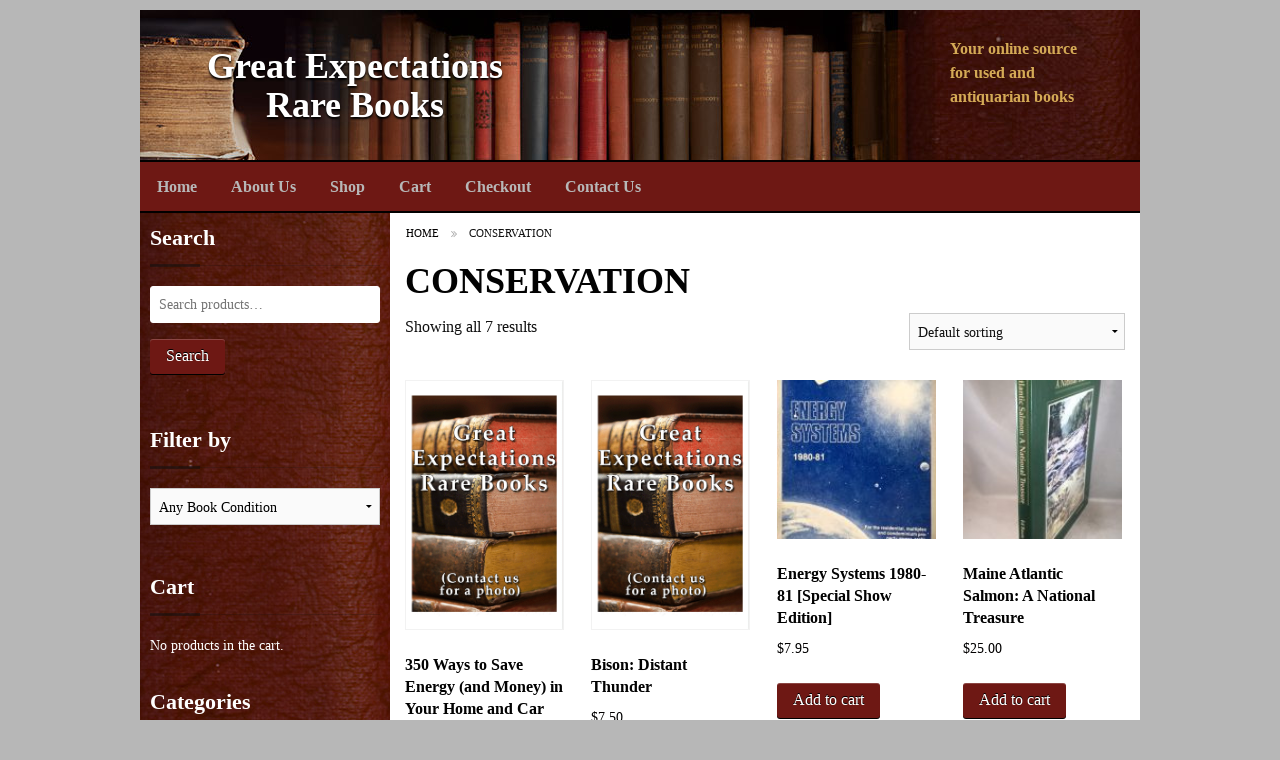

--- FILE ---
content_type: text/html; charset=UTF-8
request_url: https://gerarebooks.com/product-tag/conservation/
body_size: 15392
content:

<!doctype html>

<!--[if lt IE 7]> <html class="no-js lt-ie9 lt-ie8 lt-ie7" lang="en-US"> <![endif]-->
<!--[if IE 7]>    <html class="no-js lt-ie9 lt-ie8" lang="en-US"> <![endif]-->
<!--[if IE 8]>    <html class="no-js lt-ie9" lang="en-US"> <![endif]-->
<!--[if gt IE 8]><!--> <html lang="en-US"> <!--<![endif]-->

<head>
	
	<meta charset="utf-8">

	<title>CONSERVATION Archives - Great Expectations Rare Books</title>

	<!-- Google Chrome Frame for IE -->
	<meta http-equiv="X-UA-Compatible" content="IE=edge,chrome=1">

	<!-- mobile meta -->
	<meta name="HandheldFriendly" content="True">
	<meta name="MobileOptimized" content="320">
	<meta name="viewport" content="width=device-width, initial-scale=1.0"/>
	
		<link rel="icon" href="https://gerarebooks.com/wp-content/uploads/2015/02/gerarebooks_favicon-54ec9586v1_site_icon.png">
		<link href='https://fonts.googleapis.com/css?family=Paytone+One' rel='stylesheet' type='text/css'>
	<style>
	  html body, body .accordion dd > a, body button, body .button, body .label, body .pricing-table .title, body .pricing-table .price, body .side-nav, body .side-nav li.active > a:first-child:not(.button), body .sub-nav dt, body .sub-nav dd, body .sub-nav li, body .tabs dd > a, body .top-bar-section ul li > a, body h1, body h2, body h3, body h4, body h5, body h6, body .commentlist .comment-reply-link{font-family: 'Paytone One', sans-serif;}
	</style>
	<!--[if IE]>
		<link rel="shortcut icon" href="https://gerarebooks.com/wp-content/uploads/2015/02/gerarebooks_favicon-54ec9586v1_site_icon.png">
	<![endif]-->
	<meta name="msapplication-TileColor" content="#f01d4f">
	<meta name="msapplication-TileImage" content="https://gerarebooks.com/wp-content/themes/Video/library/images/win8-tile-icon.png">

	<link rel="pingback" href="https://gerarebooks.com/xmlrpc.php">
	<link rel="stylesheet" type="text/css" href="//netdna.bootstrapcdn.com/font-awesome/4.0.3/css/font-awesome.min.css">
	<link rel="stylesheet" type="text/css" href="https://fonts.googleapis.com/css?family=Droid+Serif:400,700">
	<meta name='robots' content='index, follow, max-image-preview:large, max-snippet:-1, max-video-preview:-1' />
<script>window._wca = window._wca || [];</script>

	<!-- This site is optimized with the Yoast SEO plugin v26.7 - https://yoast.com/wordpress/plugins/seo/ -->
	<link rel="canonical" href="https://gerarebooks.com/product-tag/conservation/" />
	<meta property="og:locale" content="en_US" />
	<meta property="og:type" content="article" />
	<meta property="og:title" content="CONSERVATION Archives - Great Expectations Rare Books" />
	<meta property="og:url" content="https://gerarebooks.com/product-tag/conservation/" />
	<meta property="og:site_name" content="Great Expectations Rare Books" />
	<script type="application/ld+json" class="yoast-schema-graph">{"@context":"https://schema.org","@graph":[{"@type":"CollectionPage","@id":"https://gerarebooks.com/product-tag/conservation/","url":"https://gerarebooks.com/product-tag/conservation/","name":"CONSERVATION Archives - Great Expectations Rare Books","isPartOf":{"@id":"https://gerarebooks.com/#website"},"breadcrumb":{"@id":"https://gerarebooks.com/product-tag/conservation/#breadcrumb"},"inLanguage":"en-US"},{"@type":"BreadcrumbList","@id":"https://gerarebooks.com/product-tag/conservation/#breadcrumb","itemListElement":[{"@type":"ListItem","position":1,"name":"Home","item":"https://gerarebooks.com/"},{"@type":"ListItem","position":2,"name":"CONSERVATION"}]},{"@type":"WebSite","@id":"https://gerarebooks.com/#website","url":"https://gerarebooks.com/","name":"Great Expectations Rare Books","description":"Your online source for used and antiquarian books","publisher":{"@id":"https://gerarebooks.com/#organization"},"potentialAction":[{"@type":"SearchAction","target":{"@type":"EntryPoint","urlTemplate":"https://gerarebooks.com/?s={search_term_string}"},"query-input":{"@type":"PropertyValueSpecification","valueRequired":true,"valueName":"search_term_string"}}],"inLanguage":"en-US"},{"@type":"Organization","@id":"https://gerarebooks.com/#organization","name":"Great Expectations Rare Books","url":"https://gerarebooks.com/","logo":{"@type":"ImageObject","inLanguage":"en-US","@id":"https://gerarebooks.com/#/schema/logo/image/","url":"https://i1.wp.com/gerarebooks.com/wp-content/uploads/2015/02/gerarebooks_favicon-54ec9586v1_site_icon.png?fit=512%2C512","contentUrl":"https://i1.wp.com/gerarebooks.com/wp-content/uploads/2015/02/gerarebooks_favicon-54ec9586v1_site_icon.png?fit=512%2C512","width":512,"height":512,"caption":"Great Expectations Rare Books"},"image":{"@id":"https://gerarebooks.com/#/schema/logo/image/"}}]}</script>
	<!-- / Yoast SEO plugin. -->


<link rel='dns-prefetch' href='//stats.wp.com' />
<link rel='dns-prefetch' href='//ajax.googleapis.com' />
<link rel="alternate" type="application/rss+xml" title="Great Expectations Rare Books &raquo; Feed" href="https://gerarebooks.com/feed/" />
<link rel="alternate" type="application/rss+xml" title="Great Expectations Rare Books &raquo; Comments Feed" href="https://gerarebooks.com/comments/feed/" />
<link rel="alternate" type="application/rss+xml" title="Great Expectations Rare Books &raquo; CONSERVATION Tag Feed" href="https://gerarebooks.com/product-tag/conservation/feed/" />
<style id='wp-img-auto-sizes-contain-inline-css' type='text/css'>
img:is([sizes=auto i],[sizes^="auto," i]){contain-intrinsic-size:3000px 1500px}
/*# sourceURL=wp-img-auto-sizes-contain-inline-css */
</style>
<style id='wp-emoji-styles-inline-css' type='text/css'>

	img.wp-smiley, img.emoji {
		display: inline !important;
		border: none !important;
		box-shadow: none !important;
		height: 1em !important;
		width: 1em !important;
		margin: 0 0.07em !important;
		vertical-align: -0.1em !important;
		background: none !important;
		padding: 0 !important;
	}
/*# sourceURL=wp-emoji-styles-inline-css */
</style>
<style id='wp-block-library-inline-css' type='text/css'>
:root{--wp-block-synced-color:#7a00df;--wp-block-synced-color--rgb:122,0,223;--wp-bound-block-color:var(--wp-block-synced-color);--wp-editor-canvas-background:#ddd;--wp-admin-theme-color:#007cba;--wp-admin-theme-color--rgb:0,124,186;--wp-admin-theme-color-darker-10:#006ba1;--wp-admin-theme-color-darker-10--rgb:0,107,160.5;--wp-admin-theme-color-darker-20:#005a87;--wp-admin-theme-color-darker-20--rgb:0,90,135;--wp-admin-border-width-focus:2px}@media (min-resolution:192dpi){:root{--wp-admin-border-width-focus:1.5px}}.wp-element-button{cursor:pointer}:root .has-very-light-gray-background-color{background-color:#eee}:root .has-very-dark-gray-background-color{background-color:#313131}:root .has-very-light-gray-color{color:#eee}:root .has-very-dark-gray-color{color:#313131}:root .has-vivid-green-cyan-to-vivid-cyan-blue-gradient-background{background:linear-gradient(135deg,#00d084,#0693e3)}:root .has-purple-crush-gradient-background{background:linear-gradient(135deg,#34e2e4,#4721fb 50%,#ab1dfe)}:root .has-hazy-dawn-gradient-background{background:linear-gradient(135deg,#faaca8,#dad0ec)}:root .has-subdued-olive-gradient-background{background:linear-gradient(135deg,#fafae1,#67a671)}:root .has-atomic-cream-gradient-background{background:linear-gradient(135deg,#fdd79a,#004a59)}:root .has-nightshade-gradient-background{background:linear-gradient(135deg,#330968,#31cdcf)}:root .has-midnight-gradient-background{background:linear-gradient(135deg,#020381,#2874fc)}:root{--wp--preset--font-size--normal:16px;--wp--preset--font-size--huge:42px}.has-regular-font-size{font-size:1em}.has-larger-font-size{font-size:2.625em}.has-normal-font-size{font-size:var(--wp--preset--font-size--normal)}.has-huge-font-size{font-size:var(--wp--preset--font-size--huge)}.has-text-align-center{text-align:center}.has-text-align-left{text-align:left}.has-text-align-right{text-align:right}.has-fit-text{white-space:nowrap!important}#end-resizable-editor-section{display:none}.aligncenter{clear:both}.items-justified-left{justify-content:flex-start}.items-justified-center{justify-content:center}.items-justified-right{justify-content:flex-end}.items-justified-space-between{justify-content:space-between}.screen-reader-text{border:0;clip-path:inset(50%);height:1px;margin:-1px;overflow:hidden;padding:0;position:absolute;width:1px;word-wrap:normal!important}.screen-reader-text:focus{background-color:#ddd;clip-path:none;color:#444;display:block;font-size:1em;height:auto;left:5px;line-height:normal;padding:15px 23px 14px;text-decoration:none;top:5px;width:auto;z-index:100000}html :where(.has-border-color){border-style:solid}html :where([style*=border-top-color]){border-top-style:solid}html :where([style*=border-right-color]){border-right-style:solid}html :where([style*=border-bottom-color]){border-bottom-style:solid}html :where([style*=border-left-color]){border-left-style:solid}html :where([style*=border-width]){border-style:solid}html :where([style*=border-top-width]){border-top-style:solid}html :where([style*=border-right-width]){border-right-style:solid}html :where([style*=border-bottom-width]){border-bottom-style:solid}html :where([style*=border-left-width]){border-left-style:solid}html :where(img[class*=wp-image-]){height:auto;max-width:100%}:where(figure){margin:0 0 1em}html :where(.is-position-sticky){--wp-admin--admin-bar--position-offset:var(--wp-admin--admin-bar--height,0px)}@media screen and (max-width:600px){html :where(.is-position-sticky){--wp-admin--admin-bar--position-offset:0px}}

/*# sourceURL=wp-block-library-inline-css */
</style><style id='global-styles-inline-css' type='text/css'>
:root{--wp--preset--aspect-ratio--square: 1;--wp--preset--aspect-ratio--4-3: 4/3;--wp--preset--aspect-ratio--3-4: 3/4;--wp--preset--aspect-ratio--3-2: 3/2;--wp--preset--aspect-ratio--2-3: 2/3;--wp--preset--aspect-ratio--16-9: 16/9;--wp--preset--aspect-ratio--9-16: 9/16;--wp--preset--color--black: #000000;--wp--preset--color--cyan-bluish-gray: #abb8c3;--wp--preset--color--white: #ffffff;--wp--preset--color--pale-pink: #f78da7;--wp--preset--color--vivid-red: #cf2e2e;--wp--preset--color--luminous-vivid-orange: #ff6900;--wp--preset--color--luminous-vivid-amber: #fcb900;--wp--preset--color--light-green-cyan: #7bdcb5;--wp--preset--color--vivid-green-cyan: #00d084;--wp--preset--color--pale-cyan-blue: #8ed1fc;--wp--preset--color--vivid-cyan-blue: #0693e3;--wp--preset--color--vivid-purple: #9b51e0;--wp--preset--gradient--vivid-cyan-blue-to-vivid-purple: linear-gradient(135deg,rgb(6,147,227) 0%,rgb(155,81,224) 100%);--wp--preset--gradient--light-green-cyan-to-vivid-green-cyan: linear-gradient(135deg,rgb(122,220,180) 0%,rgb(0,208,130) 100%);--wp--preset--gradient--luminous-vivid-amber-to-luminous-vivid-orange: linear-gradient(135deg,rgb(252,185,0) 0%,rgb(255,105,0) 100%);--wp--preset--gradient--luminous-vivid-orange-to-vivid-red: linear-gradient(135deg,rgb(255,105,0) 0%,rgb(207,46,46) 100%);--wp--preset--gradient--very-light-gray-to-cyan-bluish-gray: linear-gradient(135deg,rgb(238,238,238) 0%,rgb(169,184,195) 100%);--wp--preset--gradient--cool-to-warm-spectrum: linear-gradient(135deg,rgb(74,234,220) 0%,rgb(151,120,209) 20%,rgb(207,42,186) 40%,rgb(238,44,130) 60%,rgb(251,105,98) 80%,rgb(254,248,76) 100%);--wp--preset--gradient--blush-light-purple: linear-gradient(135deg,rgb(255,206,236) 0%,rgb(152,150,240) 100%);--wp--preset--gradient--blush-bordeaux: linear-gradient(135deg,rgb(254,205,165) 0%,rgb(254,45,45) 50%,rgb(107,0,62) 100%);--wp--preset--gradient--luminous-dusk: linear-gradient(135deg,rgb(255,203,112) 0%,rgb(199,81,192) 50%,rgb(65,88,208) 100%);--wp--preset--gradient--pale-ocean: linear-gradient(135deg,rgb(255,245,203) 0%,rgb(182,227,212) 50%,rgb(51,167,181) 100%);--wp--preset--gradient--electric-grass: linear-gradient(135deg,rgb(202,248,128) 0%,rgb(113,206,126) 100%);--wp--preset--gradient--midnight: linear-gradient(135deg,rgb(2,3,129) 0%,rgb(40,116,252) 100%);--wp--preset--font-size--small: 13px;--wp--preset--font-size--medium: 20px;--wp--preset--font-size--large: 36px;--wp--preset--font-size--x-large: 42px;--wp--preset--spacing--20: 0.44rem;--wp--preset--spacing--30: 0.67rem;--wp--preset--spacing--40: 1rem;--wp--preset--spacing--50: 1.5rem;--wp--preset--spacing--60: 2.25rem;--wp--preset--spacing--70: 3.38rem;--wp--preset--spacing--80: 5.06rem;--wp--preset--shadow--natural: 6px 6px 9px rgba(0, 0, 0, 0.2);--wp--preset--shadow--deep: 12px 12px 50px rgba(0, 0, 0, 0.4);--wp--preset--shadow--sharp: 6px 6px 0px rgba(0, 0, 0, 0.2);--wp--preset--shadow--outlined: 6px 6px 0px -3px rgb(255, 255, 255), 6px 6px rgb(0, 0, 0);--wp--preset--shadow--crisp: 6px 6px 0px rgb(0, 0, 0);}:where(.is-layout-flex){gap: 0.5em;}:where(.is-layout-grid){gap: 0.5em;}body .is-layout-flex{display: flex;}.is-layout-flex{flex-wrap: wrap;align-items: center;}.is-layout-flex > :is(*, div){margin: 0;}body .is-layout-grid{display: grid;}.is-layout-grid > :is(*, div){margin: 0;}:where(.wp-block-columns.is-layout-flex){gap: 2em;}:where(.wp-block-columns.is-layout-grid){gap: 2em;}:where(.wp-block-post-template.is-layout-flex){gap: 1.25em;}:where(.wp-block-post-template.is-layout-grid){gap: 1.25em;}.has-black-color{color: var(--wp--preset--color--black) !important;}.has-cyan-bluish-gray-color{color: var(--wp--preset--color--cyan-bluish-gray) !important;}.has-white-color{color: var(--wp--preset--color--white) !important;}.has-pale-pink-color{color: var(--wp--preset--color--pale-pink) !important;}.has-vivid-red-color{color: var(--wp--preset--color--vivid-red) !important;}.has-luminous-vivid-orange-color{color: var(--wp--preset--color--luminous-vivid-orange) !important;}.has-luminous-vivid-amber-color{color: var(--wp--preset--color--luminous-vivid-amber) !important;}.has-light-green-cyan-color{color: var(--wp--preset--color--light-green-cyan) !important;}.has-vivid-green-cyan-color{color: var(--wp--preset--color--vivid-green-cyan) !important;}.has-pale-cyan-blue-color{color: var(--wp--preset--color--pale-cyan-blue) !important;}.has-vivid-cyan-blue-color{color: var(--wp--preset--color--vivid-cyan-blue) !important;}.has-vivid-purple-color{color: var(--wp--preset--color--vivid-purple) !important;}.has-black-background-color{background-color: var(--wp--preset--color--black) !important;}.has-cyan-bluish-gray-background-color{background-color: var(--wp--preset--color--cyan-bluish-gray) !important;}.has-white-background-color{background-color: var(--wp--preset--color--white) !important;}.has-pale-pink-background-color{background-color: var(--wp--preset--color--pale-pink) !important;}.has-vivid-red-background-color{background-color: var(--wp--preset--color--vivid-red) !important;}.has-luminous-vivid-orange-background-color{background-color: var(--wp--preset--color--luminous-vivid-orange) !important;}.has-luminous-vivid-amber-background-color{background-color: var(--wp--preset--color--luminous-vivid-amber) !important;}.has-light-green-cyan-background-color{background-color: var(--wp--preset--color--light-green-cyan) !important;}.has-vivid-green-cyan-background-color{background-color: var(--wp--preset--color--vivid-green-cyan) !important;}.has-pale-cyan-blue-background-color{background-color: var(--wp--preset--color--pale-cyan-blue) !important;}.has-vivid-cyan-blue-background-color{background-color: var(--wp--preset--color--vivid-cyan-blue) !important;}.has-vivid-purple-background-color{background-color: var(--wp--preset--color--vivid-purple) !important;}.has-black-border-color{border-color: var(--wp--preset--color--black) !important;}.has-cyan-bluish-gray-border-color{border-color: var(--wp--preset--color--cyan-bluish-gray) !important;}.has-white-border-color{border-color: var(--wp--preset--color--white) !important;}.has-pale-pink-border-color{border-color: var(--wp--preset--color--pale-pink) !important;}.has-vivid-red-border-color{border-color: var(--wp--preset--color--vivid-red) !important;}.has-luminous-vivid-orange-border-color{border-color: var(--wp--preset--color--luminous-vivid-orange) !important;}.has-luminous-vivid-amber-border-color{border-color: var(--wp--preset--color--luminous-vivid-amber) !important;}.has-light-green-cyan-border-color{border-color: var(--wp--preset--color--light-green-cyan) !important;}.has-vivid-green-cyan-border-color{border-color: var(--wp--preset--color--vivid-green-cyan) !important;}.has-pale-cyan-blue-border-color{border-color: var(--wp--preset--color--pale-cyan-blue) !important;}.has-vivid-cyan-blue-border-color{border-color: var(--wp--preset--color--vivid-cyan-blue) !important;}.has-vivid-purple-border-color{border-color: var(--wp--preset--color--vivid-purple) !important;}.has-vivid-cyan-blue-to-vivid-purple-gradient-background{background: var(--wp--preset--gradient--vivid-cyan-blue-to-vivid-purple) !important;}.has-light-green-cyan-to-vivid-green-cyan-gradient-background{background: var(--wp--preset--gradient--light-green-cyan-to-vivid-green-cyan) !important;}.has-luminous-vivid-amber-to-luminous-vivid-orange-gradient-background{background: var(--wp--preset--gradient--luminous-vivid-amber-to-luminous-vivid-orange) !important;}.has-luminous-vivid-orange-to-vivid-red-gradient-background{background: var(--wp--preset--gradient--luminous-vivid-orange-to-vivid-red) !important;}.has-very-light-gray-to-cyan-bluish-gray-gradient-background{background: var(--wp--preset--gradient--very-light-gray-to-cyan-bluish-gray) !important;}.has-cool-to-warm-spectrum-gradient-background{background: var(--wp--preset--gradient--cool-to-warm-spectrum) !important;}.has-blush-light-purple-gradient-background{background: var(--wp--preset--gradient--blush-light-purple) !important;}.has-blush-bordeaux-gradient-background{background: var(--wp--preset--gradient--blush-bordeaux) !important;}.has-luminous-dusk-gradient-background{background: var(--wp--preset--gradient--luminous-dusk) !important;}.has-pale-ocean-gradient-background{background: var(--wp--preset--gradient--pale-ocean) !important;}.has-electric-grass-gradient-background{background: var(--wp--preset--gradient--electric-grass) !important;}.has-midnight-gradient-background{background: var(--wp--preset--gradient--midnight) !important;}.has-small-font-size{font-size: var(--wp--preset--font-size--small) !important;}.has-medium-font-size{font-size: var(--wp--preset--font-size--medium) !important;}.has-large-font-size{font-size: var(--wp--preset--font-size--large) !important;}.has-x-large-font-size{font-size: var(--wp--preset--font-size--x-large) !important;}
/*# sourceURL=global-styles-inline-css */
</style>

<style id='classic-theme-styles-inline-css' type='text/css'>
/*! This file is auto-generated */
.wp-block-button__link{color:#fff;background-color:#32373c;border-radius:9999px;box-shadow:none;text-decoration:none;padding:calc(.667em + 2px) calc(1.333em + 2px);font-size:1.125em}.wp-block-file__button{background:#32373c;color:#fff;text-decoration:none}
/*# sourceURL=/wp-includes/css/classic-themes.min.css */
</style>
<link rel='stylesheet' id='woocommerce-layout-css' href='https://gerarebooks.com/wp-content/plugins/woocommerce/assets/css/woocommerce-layout.css' type='text/css' media='all' />
<style id='woocommerce-layout-inline-css' type='text/css'>

	.infinite-scroll .woocommerce-pagination {
		display: none;
	}
/*# sourceURL=woocommerce-layout-inline-css */
</style>
<link rel='stylesheet' id='woocommerce-smallscreen-css' href='https://gerarebooks.com/wp-content/plugins/woocommerce/assets/css/woocommerce-smallscreen.css' type='text/css' media='only screen and (max-width: 768px)' />
<link rel='stylesheet' id='woocommerce-general-css' href='https://gerarebooks.com/wp-content/plugins/woocommerce/assets/css/woocommerce.css' type='text/css' media='all' />
<style id='woocommerce-inline-inline-css' type='text/css'>
.woocommerce form .form-row .required { visibility: visible; }
/*# sourceURL=woocommerce-inline-inline-css */
</style>
<link rel='stylesheet' id='tmpl-stylesheet-css' href='https://gerarebooks.com/wp-content/themes/Video/library/css/style.css' type='text/css' media='all' />
<link rel='stylesheet' id='tmpl-admin-style-css' href='https://gerarebooks.com/wp-content/themes/Video/functions/theme_options.css' type='text/css' media='all' />
<script type="text/javascript" src="https://ajax.googleapis.com/ajax/libs/jquery/2.0.3/jquery.min.js" id="jquery-js"></script>
<script type="text/javascript" src="https://gerarebooks.com/wp-content/plugins/woocommerce/assets/js/jquery-blockui/jquery.blockUI.min.js" id="wc-jquery-blockui-js" defer="defer" data-wp-strategy="defer"></script>
<script type="text/javascript" id="wc-add-to-cart-js-extra">
/* <![CDATA[ */
var wc_add_to_cart_params = {"ajax_url":"/wp-admin/admin-ajax.php","wc_ajax_url":"/?wc-ajax=%%endpoint%%","i18n_view_cart":"View cart","cart_url":"https://gerarebooks.com/cart/","is_cart":"","cart_redirect_after_add":"no"};
//# sourceURL=wc-add-to-cart-js-extra
/* ]]> */
</script>
<script type="text/javascript" src="https://gerarebooks.com/wp-content/plugins/woocommerce/assets/js/frontend/add-to-cart.min.js" id="wc-add-to-cart-js" defer="defer" data-wp-strategy="defer"></script>
<script type="text/javascript" src="https://gerarebooks.com/wp-content/plugins/woocommerce/assets/js/js-cookie/js.cookie.min.js" id="wc-js-cookie-js" defer="defer" data-wp-strategy="defer"></script>
<script type="text/javascript" id="woocommerce-js-extra">
/* <![CDATA[ */
var woocommerce_params = {"ajax_url":"/wp-admin/admin-ajax.php","wc_ajax_url":"/?wc-ajax=%%endpoint%%","i18n_password_show":"Show password","i18n_password_hide":"Hide password"};
//# sourceURL=woocommerce-js-extra
/* ]]> */
</script>
<script type="text/javascript" src="https://gerarebooks.com/wp-content/plugins/woocommerce/assets/js/frontend/woocommerce.min.js" id="woocommerce-js" defer="defer" data-wp-strategy="defer"></script>
<script type="text/javascript" src="https://stats.wp.com/s-202604.js" id="woocommerce-analytics-js" defer="defer" data-wp-strategy="defer"></script>
<link rel="https://api.w.org/" href="https://gerarebooks.com/wp-json/" /><link rel="alternate" title="JSON" type="application/json" href="https://gerarebooks.com/wp-json/wp/v2/product_tag/21979" />	<style>img#wpstats{display:none}</style>
		<!-- Google site verification - Google for WooCommerce -->
<meta name="google-site-verification" content="sVcHiN0jte2XGoDM38MS9MQP2cFbwUaSXXm_nlAF6Vk" />

<script type="text/javascript">

var theme_url='https://gerarebooks.com/wp-content/themes/Video';

var page='20';

var First="First";

var Last="Last";

</script>

	<noscript><style>.woocommerce-product-gallery{ opacity: 1 !important; }</style></noscript>
	<link rel="icon" href="https://gerarebooks.com/wp-content/uploads/2015/02/gerarebooks_favicon-54ec9586v1_site_icon-90x90.png" sizes="32x32" />
<link rel="icon" href="https://gerarebooks.com/wp-content/uploads/2015/02/gerarebooks_favicon-54ec9586v1_site_icon-300x300.png" sizes="192x192" />
<link rel="apple-touch-icon" href="https://gerarebooks.com/wp-content/uploads/2015/02/gerarebooks_favicon-54ec9586v1_site_icon-300x300.png" />
<meta name="msapplication-TileImage" content="https://gerarebooks.com/wp-content/uploads/2015/02/gerarebooks_favicon-54ec9586v1_site_icon-300x300.png" />
	<link href="/wp-content/themes/Video/custom-style.css" rel="stylesheet" type="text/css" />
	<link href="/wp-content/themes/Video/custom-style-wide.css" media="screen and (min-width: 800px)" rel="stylesheet" type="text/css" />
	<script src="/wp-content/themes/Video/library/js/modernizr.js" type="text/javascript"></script>
	<script src="/wp-content/themes/Video/library/js/foundation.min.js" type="text/javascript"></script>
	<script src="/wp-content/themes/Video/library/js/foundation.orbit.js" type="text/javascript"></script>
	<script src="/wp-content/themes/Video/library/js/foundation.interchange.js" type="text/javascript"></script>
	<script src="/wp-content/themes/Video/library/js/fastclick.js" type="text/javascript"></script>
	<script src="/wp-content/themes/Video/library/js/scripts.js" type="text/javascript"></script>
	<!-- Drop Google Analytics here -->
	<!-- end analytics -->
<link rel='stylesheet' id='wc-blocks-style-css' href='https://gerarebooks.com/wp-content/plugins/woocommerce/assets/client/blocks/wc-blocks.css' type='text/css' media='all' />
<link rel='stylesheet' id='select2-css' href='https://gerarebooks.com/wp-content/plugins/woocommerce/assets/css/select2.css' type='text/css' media='all' />
</head>

<body data-rsssl=1 class="archive tax-product_tag term-conservation term-21979 wp-theme-Video theme-Video woocommerce woocommerce-page woocommerce-no-js"  >

<!-- #start off-canvas-wrap - Mobile menu navigation-->
<div class="off-canvas-wrap">
	<!-- #start inner-wrap container wrapper  -->
	<div class="inner-wrap">
		<div id="container">
		 
		<header class="header" role="banner">

							<div id="inner-header" class="row" >
				<div class="large-12 columns show-for-large-up hide-for-xsmall-only">
					<div class="row">
						<div class="large-6 medium-6 columns">
							<h1>
																<a href="https://gerarebooks.com" rel="nofollow">
									Great Expectations Rare Books								</a>
																	<small>
										Your online source for used and antiquarian books									</small>
															</h1>
						</div>
					</div>
				</div>
				<!-- Navigation - Desktop Devices -->
<div class="large-12 columns show-for-large-up hide-for-xsmall-only">
	<div>
	
		<!-- If you want to use the more traditional "fixed" navigation.
		 simply replace "sticky" with "fixed" -->
	
		<nav class="top-bar" data-topbar>
			<ul class="title-area">
				<!-- Title Area -->
				<li class="toggle-topbar menu-icon">
					<a href="#"><span>Menu</span></a>
				</li>
			</ul>	
			

			<section class="top-bar-section">
				<ul id="menu-primary" class=""><li id="menu-item-12" class="menu-item menu-item-type-custom menu-item-object-custom menu-item-home menu-item-12"><a href="https://gerarebooks.com/">Home</a></li>
<li id="menu-item-15" class="menu-item menu-item-type-post_type menu-item-object-page menu-item-15"><a href="https://gerarebooks.com/about-us/">About Us</a></li>
<li id="menu-item-16" class="menu-item menu-item-type-post_type menu-item-object-page menu-item-16"><a href="https://gerarebooks.com/shop/">Shop</a></li>
<li id="menu-item-13" class="menu-item menu-item-type-post_type menu-item-object-page menu-item-13"><a href="https://gerarebooks.com/cart/">Cart</a></li>
<li id="menu-item-14" class="menu-item menu-item-type-post_type menu-item-object-page menu-item-14"><a href="https://gerarebooks.com/checkout/">Checkout</a></li>
<li id="menu-item-75217" class="menu-item menu-item-type-post_type menu-item-object-page menu-item-75217"><a href="https://gerarebooks.com/contact-us/">Contact Us</a></li>
</ul>			</section>
			
		</nav>
	</div>
</div>
<!-- #End Desktop Devices -->

<!-- Small devices - show site title e.g width <= 480px -->
<div class="large-12 columns hide-for-large-up lpn rpn">
	<div class="contain-to-grid">
		<nav class="tab-bar">
			<section class="middle tab-bar-section">
				<h1 class="title"><a href="https://gerarebooks.com" rel="nofollow">Great Expectations Rare Books</a></h1>
			</section>
			<section class="left-small">
				<a class="left-off-canvas-toggle menu-icon" ><span></span></a>
			</section>
		</nav>
	</div>
</div>
<!-- Small devices Navigation  e.g width <= 480px -->						
<aside class="left-off-canvas-menu hide-for-large-up">
		<ul class="off-canvas-list">
		<li><label>Navigation</label></li>
			<ul id="menu-primary-1" class=""><li class="menu-item menu-item-type-custom menu-item-object-custom menu-item-home menu-item-12"><a href="https://gerarebooks.com/">Home</a></li>
<li class="menu-item menu-item-type-post_type menu-item-object-page menu-item-15"><a href="https://gerarebooks.com/about-us/">About Us</a></li>
<li class="menu-item menu-item-type-post_type menu-item-object-page menu-item-16"><a href="https://gerarebooks.com/shop/">Shop</a></li>
<li class="menu-item menu-item-type-post_type menu-item-object-page menu-item-13"><a href="https://gerarebooks.com/cart/">Cart</a></li>
<li class="menu-item menu-item-type-post_type menu-item-object-page menu-item-14"><a href="https://gerarebooks.com/checkout/">Checkout</a></li>
<li class="menu-item menu-item-type-post_type menu-item-object-page menu-item-75217"><a href="https://gerarebooks.com/contact-us/">Contact Us</a></li>
</ul>    
	</ul>
		<ul class="nav-search lmn">
      <!-- Search | has-form wrapper -->
      <li class="has-form">
              </li>
    </ul>
</aside>
<a class="exit-off-canvas"></a>
			</div> <!-- end #inner-header -->

		</header> <!-- end header -->
				

<div id="content">

	<div id="inner-content" class="row clearfix">

		<div id="main" class="large-9 medium-12 columns" role="main">
		<ul class="breadcrumbs hide-for-xsmall-only show-for-medium-up"><span class="trail-begin"><li><a href="https://gerarebooks.com" title="Great Expectations Rare Books" rel="home" class="trail-begin">Home</a></li></span>  <span class="trail-end">CONSERVATION</span></ul>			
			
				<h1 class="page-title">CONSERVATION</h1>

			
			
			
				<div class="woocommerce-notices-wrapper"></div><p class="woocommerce-result-count" role="alert" aria-relevant="all" >
	Showing all 7 results</p>
<form class="woocommerce-ordering" method="get">
		<select
		name="orderby"
		class="orderby"
					aria-label="Shop order"
			>
					<option value="menu_order"  selected='selected'>Default sorting</option>
					<option value="popularity" >Sort by popularity</option>
					<option value="date" >Sort by latest</option>
					<option value="price" >Sort by price: low to high</option>
					<option value="price-desc" >Sort by price: high to low</option>
					<option value="alphabetical" >Sort by name: A to Z</option>
					<option value="on_sale_first" >Show sale items first</option>
					<option value="title-asc" >Sort by title: A to Z</option>
					<option value="title-desc" >Sort by title: Z to A</option>
					<option value="sku-asc" >Sort by SKU: low to high</option>
					<option value="sku-desc" >Sort by SKU: high to low</option>
					<option value="stock_quantity-asc" >Sort by stock quantity: low to high</option>
					<option value="stock_quantity-desc" >Sort by stock quantity: high to low</option>
			</select>
	<input type="hidden" name="paged" value="1" />
	</form>

				<ul class="products columns-4">

																					<li class="product type-product post-70458 status-publish first instock product_cat-reference product_tag-conservation purchasable product-type-simple">
	<a href="https://gerarebooks.com/shop/350-ways-to-save-energy-and-money-in-your-home-and-car/" class="woocommerce-LoopProduct-link woocommerce-loop-product__link"><img src="/wp-content/uploads/2020/11/placeholder.png" width="150" height="150" class="woocommerce-placeholder wp-post-image" alt="Placeholder"/><h2 class="woocommerce-loop-product__title">350 Ways to Save Energy (and Money) in Your Home and Car</h2>
	<span class="price"><span class="woocommerce-Price-amount amount"><bdi><span class="woocommerce-Price-currencySymbol">&#36;</span>5.95</bdi></span></span>
</a><a href="/product-tag/conservation/?add-to-cart=70458" aria-describedby="woocommerce_loop_add_to_cart_link_describedby_70458" data-quantity="1" class="button product_type_simple add_to_cart_button ajax_add_to_cart" data-product_id="70458" data-product_sku="007228" aria-label="Add to cart: &ldquo;350 Ways to Save Energy (and Money) in Your Home and Car&rdquo;" rel="nofollow" data-success_message="&ldquo;350 Ways to Save Energy (and Money) in Your Home and Car&rdquo; has been added to your cart" role="button">Add to cart</a>	<span id="woocommerce_loop_add_to_cart_link_describedby_70458" class="screen-reader-text">
			</span>
</li>
																	<li class="product type-product post-70273 status-publish instock product_cat-photography product_tag-american-bison product_tag-conservation product_tag-photography purchasable product-type-simple">
	<a href="https://gerarebooks.com/shop/bison-distant-thunder/" class="woocommerce-LoopProduct-link woocommerce-loop-product__link"><img src="/wp-content/uploads/2020/11/placeholder.png" width="150" height="150" class="woocommerce-placeholder wp-post-image" alt="Placeholder"/><h2 class="woocommerce-loop-product__title">Bison: Distant Thunder</h2>
	<span class="price"><span class="woocommerce-Price-amount amount"><bdi><span class="woocommerce-Price-currencySymbol">&#36;</span>7.50</bdi></span></span>
</a><a href="/product-tag/conservation/?add-to-cart=70273" aria-describedby="woocommerce_loop_add_to_cart_link_describedby_70273" data-quantity="1" class="button product_type_simple add_to_cart_button ajax_add_to_cart" data-product_id="70273" data-product_sku="007042" aria-label="Add to cart: &ldquo;Bison: Distant Thunder&rdquo;" rel="nofollow" data-success_message="&ldquo;Bison: Distant Thunder&rdquo; has been added to your cart" role="button">Add to cart</a>	<span id="woocommerce_loop_add_to_cart_link_describedby_70273" class="screen-reader-text">
			</span>
</li>
																	<li class="product type-product post-105870 status-publish instock product_cat-science-and-technology product_tag-conservation product_tag-home-and-commercial-energy-systems product_tag-renewable-energy has-post-thumbnail purchasable product-type-simple">
	<a href="https://gerarebooks.com/shop/energy-systems-1980-81-special-show-edition/" class="woocommerce-LoopProduct-link woocommerce-loop-product__link"><img width="150" height="150" src="https://gerarebooks.com/wp-content/uploads/2021/01/018269-150x150.jpg" class="attachment-woocommerce_thumbnail size-woocommerce_thumbnail" alt="Energy Systems 1980-81 [Special Show Edition]" decoding="async" /><h2 class="woocommerce-loop-product__title">Energy Systems 1980-81 [Special Show Edition]</h2>
	<span class="price"><span class="woocommerce-Price-amount amount"><bdi><span class="woocommerce-Price-currencySymbol">&#36;</span>7.95</bdi></span></span>
</a><a href="/product-tag/conservation/?add-to-cart=105870" aria-describedby="woocommerce_loop_add_to_cart_link_describedby_105870" data-quantity="1" class="button product_type_simple add_to_cart_button ajax_add_to_cart" data-product_id="105870" data-product_sku="018269" aria-label="Add to cart: &ldquo;Energy Systems 1980-81 [Special Show Edition]&rdquo;" rel="nofollow" data-success_message="&ldquo;Energy Systems 1980-81 [Special Show Edition]&rdquo; has been added to your cart" role="button">Add to cart</a>	<span id="woocommerce_loop_add_to_cart_link_describedby_105870" class="screen-reader-text">
			</span>
</li>
																	<li class="product type-product post-112564 status-publish last instock product_cat-science-and-technology product_tag-atlantic-salmon product_tag-conservation product_tag-ichthyology has-post-thumbnail purchasable product-type-simple">
	<a href="https://gerarebooks.com/shop/maine-atlantic-salmon-a-national-treasure/" class="woocommerce-LoopProduct-link woocommerce-loop-product__link"><img width="150" height="150" src="https://gerarebooks.com/wp-content/uploads/2021/07/018816-150x150.jpg" class="attachment-woocommerce_thumbnail size-woocommerce_thumbnail" alt="Maine Atlantic Salmon: A National Treasure" decoding="async" srcset="https://gerarebooks.com/wp-content/uploads/2021/07/018816-150x150.jpg 150w, https://gerarebooks.com/wp-content/uploads/2021/07/018816-125x125.jpg 125w, https://gerarebooks.com/wp-content/uploads/2021/07/018816-100x100.jpg 100w" sizes="(max-width: 150px) 100vw, 150px" /><h2 class="woocommerce-loop-product__title">Maine Atlantic Salmon: A National Treasure</h2>
	<span class="price"><span class="woocommerce-Price-amount amount"><bdi><span class="woocommerce-Price-currencySymbol">&#36;</span>25.00</bdi></span></span>
</a><a href="/product-tag/conservation/?add-to-cart=112564" aria-describedby="woocommerce_loop_add_to_cart_link_describedby_112564" data-quantity="1" class="button product_type_simple add_to_cart_button ajax_add_to_cart" data-product_id="112564" data-product_sku="018816" aria-label="Add to cart: &ldquo;Maine Atlantic Salmon: A National Treasure&rdquo;" rel="nofollow" data-success_message="&ldquo;Maine Atlantic Salmon: A National Treasure&rdquo; has been added to your cart" role="button">Add to cart</a>	<span id="woocommerce_loop_add_to_cart_link_describedby_112564" class="screen-reader-text">
			</span>
</li>
																	<li class="product type-product post-99988 status-publish first instock product_cat-modern-fiction product_tag-conservation product_tag-fiction has-post-thumbnail purchasable product-type-simple">
	<a href="https://gerarebooks.com/shop/the-rules-of-the-game/" class="woocommerce-LoopProduct-link woocommerce-loop-product__link"><img width="150" height="150" src="https://gerarebooks.com/wp-content/uploads/2020/05/017494-150x150.jpg" class="attachment-woocommerce_thumbnail size-woocommerce_thumbnail" alt="The Rules Of The Game" decoding="async" srcset="https://gerarebooks.com/wp-content/uploads/2020/05/017494-150x150.jpg 150w, https://gerarebooks.com/wp-content/uploads/2020/05/017494-125x125.jpg 125w, https://gerarebooks.com/wp-content/uploads/2020/05/017494-100x100.jpg 100w" sizes="(max-width: 150px) 100vw, 150px" /><h2 class="woocommerce-loop-product__title">The Rules Of The Game</h2>
	<span class="price"><span class="woocommerce-Price-amount amount"><bdi><span class="woocommerce-Price-currencySymbol">&#36;</span>15.00</bdi></span></span>
</a><a href="/product-tag/conservation/?add-to-cart=99988" aria-describedby="woocommerce_loop_add_to_cart_link_describedby_99988" data-quantity="1" class="button product_type_simple add_to_cart_button ajax_add_to_cart" data-product_id="99988" data-product_sku="017494" aria-label="Add to cart: &ldquo;The Rules Of The Game&rdquo;" rel="nofollow" data-success_message="&ldquo;The Rules Of The Game&rdquo; has been added to your cart" role="button">Add to cart</a>	<span id="woocommerce_loop_add_to_cart_link_describedby_99988" class="screen-reader-text">
			</span>
</li>
																	<li class="product type-product post-65171 status-publish instock product_cat-wildlife product_tag-and-other product_tag-birds product_tag-conservation product_tag-fish product_tag-wildlife-management-nature-animals purchasable product-type-simple">
	<a href="https://gerarebooks.com/shop/wildlife-conservation/" class="woocommerce-LoopProduct-link woocommerce-loop-product__link"><img src="/wp-content/uploads/2020/11/placeholder.png" width="150" height="150" class="woocommerce-placeholder wp-post-image" alt="Placeholder"/><h2 class="woocommerce-loop-product__title">Wildlife Conservation</h2>
	<span class="price"><span class="woocommerce-Price-amount amount"><bdi><span class="woocommerce-Price-currencySymbol">&#36;</span>8.00</bdi></span></span>
</a><a href="/product-tag/conservation/?add-to-cart=65171" aria-describedby="woocommerce_loop_add_to_cart_link_describedby_65171" data-quantity="1" class="button product_type_simple add_to_cart_button ajax_add_to_cart" data-product_id="65171" data-product_sku="001873" aria-label="Add to cart: &ldquo;Wildlife Conservation&rdquo;" rel="nofollow" data-success_message="&ldquo;Wildlife Conservation&rdquo; has been added to your cart" role="button">Add to cart</a>	<span id="woocommerce_loop_add_to_cart_link_describedby_65171" class="screen-reader-text">
			</span>
</li>
																	<li class="product type-product post-93034 status-publish instock product_cat-uncategorized product_tag-conservation product_tag-insulation has-post-thumbnail purchasable product-type-simple">
	<a href="https://gerarebooks.com/shop/window-heat-loss-how-to-stop-it-cold/" class="woocommerce-LoopProduct-link woocommerce-loop-product__link"><img width="150" height="150" src="https://gerarebooks.com/wp-content/uploads/2019/06/016287-150x150.jpg" class="attachment-woocommerce_thumbnail size-woocommerce_thumbnail" alt="Window Heat Loss: How to Stop It Cold" decoding="async" loading="lazy" srcset="https://gerarebooks.com/wp-content/uploads/2019/06/016287-150x150.jpg 150w, https://gerarebooks.com/wp-content/uploads/2019/06/016287-90x90.jpg 90w, https://gerarebooks.com/wp-content/uploads/2019/06/016287-125x125.jpg 125w" sizes="auto, (max-width: 150px) 100vw, 150px" /><h2 class="woocommerce-loop-product__title">Window Heat Loss: How to Stop It Cold</h2>
	<span class="price"><span class="woocommerce-Price-amount amount"><bdi><span class="woocommerce-Price-currencySymbol">&#36;</span>3.95</bdi></span></span>
</a><a href="/product-tag/conservation/?add-to-cart=93034" aria-describedby="woocommerce_loop_add_to_cart_link_describedby_93034" data-quantity="1" class="button product_type_simple add_to_cart_button ajax_add_to_cart" data-product_id="93034" data-product_sku="016287" aria-label="Add to cart: &ldquo;Window Heat Loss: How to Stop It Cold&rdquo;" rel="nofollow" data-success_message="&ldquo;Window Heat Loss: How to Stop It Cold&rdquo; has been added to your cart" role="button">Add to cart</a>	<span id="woocommerce_loop_add_to_cart_link_describedby_93034" class="screen-reader-text">
			</span>
</li>
									
				</ul>

				
				 

		</div> <!-- end #main -->

		<!-- Primary Sidebar widget -->
<div id="sidebar1" class="sidebar large-3 medium-12 columns" role="complementary">

			<div id="woocommerce_product_search-2" class="widget woocommerce widget_product_search"><div class="widget-wrap widget-inside"><h3 class="widget-title h2">Search</h3><form role="search" method="get" class="woocommerce-product-search" action="https://gerarebooks.com/">
	<label class="screen-reader-text" for="woocommerce-product-search-field-0">Search for:</label>
	<input type="search" id="woocommerce-product-search-field-0" class="search-field" placeholder="Search products&hellip;" value="" name="s" />
	<button type="submit" value="Search" class="">Search</button>
	<input type="hidden" name="post_type" value="product" />
</form>
</div></div><div id="woocommerce_layered_nav-3" class="widget woocommerce widget_layered_nav woocommerce-widget-layered-nav"><div class="widget-wrap widget-inside"><h3 class="widget-title h2">Filter by</h3><form method="get" action="https://gerarebooks.com/product-tag/conservation/" class="woocommerce-widget-layered-nav-dropdown"><select class="woocommerce-widget-layered-nav-dropdown dropdown_layered_nav_book-condition"><option value="">Any Book Condition</option><option value="fine" >Fine</option><option value="near-very-good" >Near Very Good</option><option value="very-fine" >Very Fine</option><option value="very-good" >Very Good</option></select><input type="hidden" name="filter_book-condition" value="" /></form></div></div><div id="woocommerce_widget_cart-2" class="widget woocommerce widget_shopping_cart"><div class="widget-wrap widget-inside"><h3 class="widget-title h2">Cart</h3><div class="widget_shopping_cart_content"></div></div></div><div id="woocommerce_product_categories-2" class="widget woocommerce widget_product_categories"><div class="widget-wrap widget-inside"><h3 class="widget-title h2">Categories</h3><ul class="product-categories"><li class="cat-item cat-item-31550"><a href="https://gerarebooks.com/product-category/foreign-language-greek/">"Foreign Language: Greek</a> <span class="count">(20)</span></li>
<li class="cat-item cat-item-21411"><a href="https://gerarebooks.com/product-category/16th-century-literature/">16th Century Literature</a> <span class="count">(2)</span></li>
<li class="cat-item cat-item-20405"><a href="https://gerarebooks.com/product-category/18th-century-english-literature/">18th Century English Literature</a> <span class="count">(8)</span></li>
<li class="cat-item cat-item-20733"><a href="https://gerarebooks.com/product-category/19th-century-american-literature/">19th Century American Literature</a> <span class="count">(36)</span></li>
<li class="cat-item cat-item-20443"><a href="https://gerarebooks.com/product-category/19th-century-english-literature/">19th Century English Literature</a> <span class="count">(36)</span></li>
<li class="cat-item cat-item-22537"><a href="https://gerarebooks.com/product-category/africa/">Africa</a> <span class="count">(18)</span></li>
<li class="cat-item cat-item-22047"><a href="https://gerarebooks.com/product-category/agriculture/">Agriculture</a> <span class="count">(8)</span></li>
<li class="cat-item cat-item-23386"><a href="https://gerarebooks.com/product-category/american-history-19th-century/">American History 19th Century</a> <span class="count">(18)</span></li>
<li class="cat-item cat-item-21391"><a href="https://gerarebooks.com/product-category/american-literature/">American Literature</a> <span class="count">(0)</span></li>
<li class="cat-item cat-item-20243"><a href="https://gerarebooks.com/product-category/americana/">Americana</a> <span class="count">(112)</span></li>
<li class="cat-item cat-item-20409"><a href="https://gerarebooks.com/product-category/ancient-history/">Ancient History</a> <span class="count">(47)</span></li>
<li class="cat-item cat-item-23793"><a href="https://gerarebooks.com/product-category/anthropology/">Anthropology</a> <span class="count">(15)</span></li>
<li class="cat-item cat-item-30965"><a href="https://gerarebooks.com/product-category/anthropology-archaeology/">Anthropology / Archaeology</a> <span class="count">(7)</span></li>
<li class="cat-item cat-item-31135"><a href="https://gerarebooks.com/product-category/antiques/">Antiques</a> <span class="count">(1)</span></li>
<li class="cat-item cat-item-20663"><a href="https://gerarebooks.com/product-category/antiques-and-collectables/">Antiques and Collectables</a> <span class="count">(19)</span></li>
<li class="cat-item cat-item-31552"><a href="https://gerarebooks.com/product-category/arabic/">Arabic</a> <span class="count">(20)</span></li>
<li class="cat-item cat-item-20344"><a href="https://gerarebooks.com/product-category/architecture/">Architecture</a> <span class="count">(76)</span></li>
<li class="cat-item cat-item-22515"><a href="https://gerarebooks.com/product-category/arcticantarctic/">Arctic/Antarctic</a> <span class="count">(7)</span></li>
<li class="cat-item cat-item-20721"><a href="https://gerarebooks.com/product-category/art/">Art</a> <span class="count">(394)</span></li>
<li class="cat-item cat-item-20667"><a href="https://gerarebooks.com/product-category/arts-and-crafts/">Arts and Crafts</a> <span class="count">(74)</span></li>
<li class="cat-item cat-item-20232"><a href="https://gerarebooks.com/product-category/autobiography-and-biography/">Autobiography and Biography</a> <span class="count">(498)</span></li>
<li class="cat-item cat-item-33014"><a href="https://gerarebooks.com/product-category/aviation-and-airplanes/">Aviation and Airplanes</a> <span class="count">(177)</span></li>
<li class="cat-item cat-item-20649"><a href="https://gerarebooks.com/product-category/books-about-books/">Books About Books</a> <span class="count">(48)</span></li>
<li class="cat-item cat-item-20495"><a href="https://gerarebooks.com/product-category/booth-tarkington/">Booth Tarkington</a> <span class="count">(3)</span></li>
<li class="cat-item cat-item-20986"><a href="https://gerarebooks.com/product-category/britain/">Britain</a> <span class="count">(79)</span></li>
<li class="cat-item cat-item-23204"><a href="https://gerarebooks.com/product-category/business/">Business</a> <span class="count">(23)</span></li>
<li class="cat-item cat-item-22214"><a href="https://gerarebooks.com/product-category/canada/">Canada</a> <span class="count">(11)</span></li>
<li class="cat-item cat-item-20881"><a href="https://gerarebooks.com/product-category/cats-and-dogs/">Cats and Dogs</a> <span class="count">(11)</span></li>
<li class="cat-item cat-item-22094"><a href="https://gerarebooks.com/product-category/central-and-south-america/">Central and South America</a> <span class="count">(2)</span></li>
<li class="cat-item cat-item-20632"><a href="https://gerarebooks.com/product-category/childrens-books/">Childrens Books</a> <span class="count">(150)</span></li>
<li class="cat-item cat-item-20235"><a href="https://gerarebooks.com/product-category/civil-war/">Civil War</a> <span class="count">(135)</span></li>
<li class="cat-item cat-item-23652"><a href="https://gerarebooks.com/product-category/classics/">Classics</a> <span class="count">(8)</span></li>
<li class="cat-item cat-item-20708"><a href="https://gerarebooks.com/product-category/cookbooks/">Cookbooks</a> <span class="count">(64)</span></li>
<li class="cat-item cat-item-28812"><a href="https://gerarebooks.com/product-category/dante/">Dante</a> <span class="count">(1)</span></li>
<li class="cat-item cat-item-20284"><a href="https://gerarebooks.com/product-category/decorative-publishers-cloth-bindings/">Decorative Publishers Cloth Bindings</a> <span class="count">(7)</span></li>
<li class="cat-item cat-item-31000"><a href="https://gerarebooks.com/product-category/design/">Design</a> <span class="count">(6)</span></li>
<li class="cat-item cat-item-20055"><a href="https://gerarebooks.com/product-category/dickens/">Dickens</a> <span class="count">(36)</span></li>
<li class="cat-item cat-item-20374"><a href="https://gerarebooks.com/product-category/dickens-first-editions/">Dickens First Editions</a> <span class="count">(22)</span></li>
<li class="cat-item cat-item-20044"><a href="https://gerarebooks.com/product-category/dickensiana/">Dickensiana</a> <span class="count">(132)</span></li>
<li class="cat-item cat-item-21943"><a href="https://gerarebooks.com/product-category/dogs/">Dogs</a> <span class="count">(5)</span></li>
<li class="cat-item cat-item-30794"><a href="https://gerarebooks.com/product-category/edward-gorey/">Edward Gorey</a> <span class="count">(14)</span></li>
<li class="cat-item cat-item-23343"><a href="https://gerarebooks.com/product-category/egypt-and-egyptology-books/">Egypt and Egyptology Books</a> <span class="count">(24)</span></li>
<li class="cat-item cat-item-22721"><a href="https://gerarebooks.com/product-category/erotica/">Erotica</a> <span class="count">(74)</span></li>
<li class="cat-item cat-item-28700"><a href="https://gerarebooks.com/product-category/etc/">etc.</a> <span class="count">(67)</span></li>
<li class="cat-item cat-item-25032"><a href="https://gerarebooks.com/product-category/everymans-library-and-modern-library/">Everyman's Library and Modern Library</a> <span class="count">(18)</span></li>
<li class="cat-item cat-item-21778"><a href="https://gerarebooks.com/product-category/exploration/">Exploration</a> <span class="count">(18)</span></li>
<li class="cat-item cat-item-30999"><a href="https://gerarebooks.com/product-category/fashion/">Fashion</a> <span class="count">(6)</span></li>
<li class="cat-item cat-item-23865"><a href="https://gerarebooks.com/product-category/filmsmovies/">Films/Movies</a> <span class="count">(20)</span></li>
<li class="cat-item cat-item-20425"><a href="https://gerarebooks.com/product-category/fine-binding/">Fine Binding</a> <span class="count">(230)</span></li>
<li class="cat-item cat-item-28012"><a href="https://gerarebooks.com/product-category/folio-society/">Folio Society</a> <span class="count">(9)</span></li>
<li class="cat-item cat-item-20797"><a href="https://gerarebooks.com/product-category/food-and-drink/">Food and Drink</a> <span class="count">(6)</span></li>
<li class="cat-item cat-item-28556"><a href="https://gerarebooks.com/product-category/furniture/">Furniture</a> <span class="count">(53)</span></li>
<li class="cat-item cat-item-20870"><a href="https://gerarebooks.com/product-category/gardening/">Gardening</a> <span class="count">(32)</span></li>
<li class="cat-item cat-item-20480"><a href="https://gerarebooks.com/product-category/george-cruikshank/">George Cruikshank</a> <span class="count">(0)</span></li>
<li class="cat-item cat-item-31001"><a href="https://gerarebooks.com/product-category/haute-couture/">Haute Couture</a> <span class="count">(6)</span></li>
<li class="cat-item cat-item-20389"><a href="https://gerarebooks.com/product-category/heritage-press/">Heritage Press</a> <span class="count">(40)</span></li>
<li class="cat-item cat-item-21080"><a href="https://gerarebooks.com/product-category/historical-fiction/">Historical Fiction</a> <span class="count">(68)</span></li>
<li class="cat-item cat-item-20249"><a href="https://gerarebooks.com/product-category/history/">History</a> <span class="count">(656)</span></li>
<li class="cat-item cat-item-27040"><a href="https://gerarebooks.com/product-category/historyamerican/">History/American 19th Century</a> <span class="count">(2)</span></li>
<li class="cat-item cat-item-22406"><a href="https://gerarebooks.com/product-category/horses-and-riding/">Horses and Riding</a> <span class="count">(20)</span></li>
<li class="cat-item cat-item-20880"><a href="https://gerarebooks.com/product-category/humor/">Humor</a> <span class="count">(33)</span></li>
<li class="cat-item cat-item-20998"><a href="https://gerarebooks.com/product-category/hunting-and-fishing/">Hunting and Fishing</a> <span class="count">(32)</span></li>
<li class="cat-item cat-item-20532"><a href="https://gerarebooks.com/product-category/illustrated/">Illustrated</a> <span class="count">(20)</span></li>
<li class="cat-item cat-item-28557"><a href="https://gerarebooks.com/product-category/interior-design/">Interior Design</a> <span class="count">(53)</span></li>
<li class="cat-item cat-item-21630"><a href="https://gerarebooks.com/product-category/italy/">Italy</a> <span class="count">(19)</span></li>
<li class="cat-item cat-item-21627"><a href="https://gerarebooks.com/product-category/japan/">Japan</a> <span class="count">(116)</span></li>
<li class="cat-item cat-item-30996"><a href="https://gerarebooks.com/product-category/jewelry/">Jewelry</a> <span class="count">(13)</span></li>
<li class="cat-item cat-item-21089"><a href="https://gerarebooks.com/product-category/john-ruskin/">John Ruskin</a> <span class="count">(0)</span></li>
<li class="cat-item cat-item-32822"><a href="https://gerarebooks.com/product-category/judaica/">Judaica</a> <span class="count">(20)</span></li>
<li class="cat-item cat-item-31551"><a href="https://gerarebooks.com/product-category/latin/">Latin</a> <span class="count">(20)</span></li>
<li class="cat-item cat-item-21404"><a href="https://gerarebooks.com/product-category/literary-criticism/">Literary Criticism</a> <span class="count">(116)</span></li>
<li class="cat-item cat-item-28850"><a href="https://gerarebooks.com/product-category/literature/">Literature</a> <span class="count">(32)</span></li>
<li class="cat-item cat-item-28827"><a href="https://gerarebooks.com/product-category/literature-16th-century/">Literature: 16th Century</a> <span class="count">(1)</span></li>
<li class="cat-item cat-item-32966"><a href="https://gerarebooks.com/product-category/medical-works/">Medical Works</a> <span class="count">(43)</span></li>
<li class="cat-item cat-item-21107"><a href="https://gerarebooks.com/product-category/mid-east/">Mid East</a> <span class="count">(145)</span></li>
<li class="cat-item cat-item-20449"><a href="https://gerarebooks.com/product-category/military/">Military</a> <span class="count">(714)</span></li>
<li class="cat-item cat-item-21960"><a href="https://gerarebooks.com/product-category/modern-european-history/">Modern European History</a> <span class="count">(38)</span></li>
<li class="cat-item cat-item-20961"><a href="https://gerarebooks.com/product-category/modern-fiction/">Modern Fiction</a> <span class="count">(177)</span></li>
<li class="cat-item cat-item-20616"><a href="https://gerarebooks.com/product-category/modern-first-editions/">Modern First Editions</a> <span class="count">(175)</span></li>
<li class="cat-item cat-item-22090"><a href="https://gerarebooks.com/product-category/mountaineering/">Mountaineering</a> <span class="count">(7)</span></li>
<li class="cat-item cat-item-28699"><a href="https://gerarebooks.com/product-category/music-jazz/">Music: Jazz</a> <span class="count">(67)</span></li>
<li class="cat-item cat-item-20896"><a href="https://gerarebooks.com/product-category/mystery/">Mystery</a> <span class="count">(35)</span></li>
<li class="cat-item cat-item-27206"><a href="https://gerarebooks.com/product-category/nature-animals-birds-fish-and-other-wildlife/">Nature: Animals Birds Fish and Other Wildlife</a> <span class="count">(6)</span></li>
<li class="cat-item cat-item-21812"><a href="https://gerarebooks.com/product-category/nautical/">Nautical</a> <span class="count">(83)</span></li>
<li class="cat-item cat-item-32915"><a href="https://gerarebooks.com/product-category/nautical-maritime/">Nautical / Maritime</a> <span class="count">(6)</span></li>
<li class="cat-item cat-item-21243"><a href="https://gerarebooks.com/product-category/new-york-city/">New York City</a> <span class="count">(108)</span></li>
<li class="cat-item cat-item-28558"><a href="https://gerarebooks.com/product-category/objet-dart/">Objet D'Art</a> <span class="count">(53)</span></li>
<li class="cat-item cat-item-27205"><a href="https://gerarebooks.com/product-category/on-hold-books/">On Hold Books</a> <span class="count">(0)</span></li>
<li class="cat-item cat-item-20685"><a href="https://gerarebooks.com/product-category/philosophy/">Philosophy</a> <span class="count">(90)</span></li>
<li class="cat-item cat-item-22211"><a href="https://gerarebooks.com/product-category/photography/">Photography</a> <span class="count">(127)</span></li>
<li class="cat-item cat-item-20697"><a href="https://gerarebooks.com/product-category/plants-and-trees/">Plants and Trees</a> <span class="count">(5)</span></li>
<li class="cat-item cat-item-20782"><a href="https://gerarebooks.com/product-category/plays/">Plays</a> <span class="count">(45)</span></li>
<li class="cat-item cat-item-20653"><a href="https://gerarebooks.com/product-category/poetry/">Poetry</a> <span class="count">(143)</span></li>
<li class="cat-item cat-item-20593"><a href="https://gerarebooks.com/product-category/prints-engravings-pertaining-to-charles-dickens/">Prints &amp; Engravings Pertaining to Charles Dickens</a> <span class="count">(2)</span></li>
<li class="cat-item cat-item-20586"><a href="https://gerarebooks.com/product-category/private-press/">Private Press</a> <span class="count">(6)</span></li>
<li class="cat-item cat-item-22257"><a href="https://gerarebooks.com/product-category/railroads-and-trains/">Railroads and Trains</a> <span class="count">(9)</span></li>
<li class="cat-item cat-item-20877"><a href="https://gerarebooks.com/product-category/reference/">Reference</a> <span class="count">(194)</span></li>
<li class="cat-item cat-item-20991"><a href="https://gerarebooks.com/product-category/religion/">Religion</a> <span class="count">(181)</span></li>
<li class="cat-item cat-item-28122"><a href="https://gerarebooks.com/product-category/robinson-jeffers/">Robinson Jeffers</a> <span class="count">(5)</span></li>
<li class="cat-item cat-item-21264"><a href="https://gerarebooks.com/product-category/rudyard-kipling/">Rudyard Kipling</a> <span class="count">(10)</span></li>
<li class="cat-item cat-item-31553"><a href="https://gerarebooks.com/product-category/russian/">Russian..."</a> <span class="count">(20)</span></li>
<li class="cat-item cat-item-20712"><a href="https://gerarebooks.com/product-category/science/">Science</a> <span class="count">(47)</span></li>
<li class="cat-item cat-item-29319"><a href="https://gerarebooks.com/product-category/science-and-technology/">Science and Technology</a> <span class="count">(69)</span></li>
<li class="cat-item cat-item-20610"><a href="https://gerarebooks.com/product-category/science-fiction/">Science Fiction</a> <span class="count">(63)</span></li>
<li class="cat-item cat-item-20327"><a href="https://gerarebooks.com/product-category/travel/">Travel</a> <span class="count">(227)</span></li>
<li class="cat-item cat-item-23401"><a href="https://gerarebooks.com/product-category/travel-by-automobile/">Travel By Automobile</a> <span class="count">(4)</span></li>
<li class="cat-item cat-item-31138"><a href="https://gerarebooks.com/product-category/true-crime/">True Crime</a> <span class="count">(15)</span></li>
<li class="cat-item cat-item-29985"><a href="https://gerarebooks.com/product-category/uncategorized/">Uncategorized</a> <span class="count">(720)</span></li>
<li class="cat-item cat-item-20360"><a href="https://gerarebooks.com/product-category/w-m-thackeray/">W.M. Thackeray</a> <span class="count">(4)</span></li>
<li class="cat-item cat-item-31929"><a href="https://gerarebooks.com/product-category/walt-whitman/">Walt Whitman</a> <span class="count">(216)</span></li>
<li class="cat-item cat-item-22054"><a href="https://gerarebooks.com/product-category/weather/">Weather</a> <span class="count">(3)</span></li>
<li class="cat-item cat-item-20842"><a href="https://gerarebooks.com/product-category/wildlife/">Wildlife</a> <span class="count">(31)</span></li>
<li class="cat-item cat-item-21294"><a href="https://gerarebooks.com/product-category/william-blake/">William Blake</a> <span class="count">(3)</span></li>
</ul></div></div>	
</div>		
	</div> <!-- end #inner-content -->

</div> <!-- end #content -->

		<footer class="footer" role="contentinfo">
			<div id="inner-footer" class="row clearfix">
								<div class="footer-bottom"> 
					<div class="large-12 medium-12 columns">		
						<div class="columns footer-meta">
							<p class="source-org copyright left">&copy; 2026 Great Expectations Rare Books.</p>
							<p class="credit">Website design by <a href="http://nbtechnologies.net/">NB Technologies</a>.</p>						</div>
					</div>		
				</div>
			</div> <!-- end #inner-footer -->			
		</footer> <!-- end .footer -->
		</div> <!-- end #container -->
	</div> <!-- end .inner-wrap -->
</div> <!-- end .off-canvas-wrap -->
				
<!-- all js scripts are loaded in library/templatic.php -->
<script type="speculationrules">
{"prefetch":[{"source":"document","where":{"and":[{"href_matches":"/*"},{"not":{"href_matches":["/wp-*.php","/wp-admin/*","/wp-content/uploads/*","/wp-content/*","/wp-content/plugins/*","/wp-content/themes/Video/*","/*\\?(.+)"]}},{"not":{"selector_matches":"a[rel~=\"nofollow\"]"}},{"not":{"selector_matches":".no-prefetch, .no-prefetch a"}}]},"eagerness":"conservative"}]}
</script>
	<script type='text/javascript'>
		(function () {
			var c = document.body.className;
			c = c.replace(/woocommerce-no-js/, 'woocommerce-js');
			document.body.className = c;
		})();
	</script>
	<script type="text/javascript" src="https://gerarebooks.com/wp-includes/js/dist/vendor/wp-polyfill.min.js" id="wp-polyfill-js"></script>
<script type="text/javascript" src="https://gerarebooks.com/wp-content/plugins/jetpack/jetpack_vendor/automattic/woocommerce-analytics/build/woocommerce-analytics-client.js?minify=false" id="woocommerce-analytics-client-js" defer="defer" data-wp-strategy="defer"></script>
<script type="text/javascript" src="https://gerarebooks.com/wp-content/plugins/woocommerce/assets/js/sourcebuster/sourcebuster.min.js" id="sourcebuster-js-js"></script>
<script type="text/javascript" id="wc-order-attribution-js-extra">
/* <![CDATA[ */
var wc_order_attribution = {"params":{"lifetime":1.0000000000000000818030539140313095458623138256371021270751953125e-5,"session":30,"base64":false,"ajaxurl":"https://gerarebooks.com/wp-admin/admin-ajax.php","prefix":"wc_order_attribution_","allowTracking":true},"fields":{"source_type":"current.typ","referrer":"current_add.rf","utm_campaign":"current.cmp","utm_source":"current.src","utm_medium":"current.mdm","utm_content":"current.cnt","utm_id":"current.id","utm_term":"current.trm","utm_source_platform":"current.plt","utm_creative_format":"current.fmt","utm_marketing_tactic":"current.tct","session_entry":"current_add.ep","session_start_time":"current_add.fd","session_pages":"session.pgs","session_count":"udata.vst","user_agent":"udata.uag"}};
//# sourceURL=wc-order-attribution-js-extra
/* ]]> */
</script>
<script type="text/javascript" src="https://gerarebooks.com/wp-content/plugins/woocommerce/assets/js/frontend/order-attribution.min.js" id="wc-order-attribution-js"></script>
<script type="text/javascript" id="jetpack-stats-js-before">
/* <![CDATA[ */
_stq = window._stq || [];
_stq.push([ "view", {"v":"ext","blog":"84689502","post":"0","tz":"-5","srv":"gerarebooks.com","arch_tax_product_tag":"conservation","arch_results":"7","j":"1:15.4"} ]);
_stq.push([ "clickTrackerInit", "84689502", "0" ]);
//# sourceURL=jetpack-stats-js-before
/* ]]> */
</script>
<script type="text/javascript" src="https://stats.wp.com/e-202604.js" id="jetpack-stats-js" defer="defer" data-wp-strategy="defer"></script>
<script type="text/javascript" src="https://gerarebooks.com/wp-content/plugins/woocommerce/assets/js/selectWoo/selectWoo.full.min.js" id="selectWoo-js" defer="defer" data-wp-strategy="defer"></script>
<script type="text/javascript" id="wc-widget-dropdown-layered-nav-book-condition-js-after">
/* <![CDATA[ */
					// Update value on change.
					jQuery( '.dropdown_layered_nav_book-condition' ).on( 'change', function() {
						var slug = jQuery( this ).val();
						jQuery( ':input[name="filter_book-condition"]' ).val( slug );
	
						// Submit form on change if standard dropdown.
						if ( ! jQuery( this ).attr( 'multiple' ) ) {
							jQuery( this ).closest( 'form' ).trigger( 'submit' );
						}
					});
	
					// Use Select2 enhancement if possible
					if ( jQuery().selectWoo ) {
						var wc_layered_nav_select = function() {
							jQuery( '.dropdown_layered_nav_book-condition' ).selectWoo( {
								placeholder: decodeURIComponent('Any%20Book%20Condition'),
								minimumResultsForSearch: 5,
								width: '100%',
								allowClear: true,
								language: {
									noResults: function() {
										return 'No matches found';
									}
								}
							} );
						};
						wc_layered_nav_select();
					}
				
//# sourceURL=wc-widget-dropdown-layered-nav-book-condition-js-after
/* ]]> */
</script>
<script type="text/javascript" id="wc-cart-fragments-js-extra">
/* <![CDATA[ */
var wc_cart_fragments_params = {"ajax_url":"/wp-admin/admin-ajax.php","wc_ajax_url":"/?wc-ajax=%%endpoint%%","cart_hash_key":"wc_cart_hash_cd1c21de10ba5fc6af0f5baa935f0f31","fragment_name":"wc_fragments_cd1c21de10ba5fc6af0f5baa935f0f31","request_timeout":"5000"};
//# sourceURL=wc-cart-fragments-js-extra
/* ]]> */
</script>
<script type="text/javascript" src="https://gerarebooks.com/wp-content/plugins/woocommerce/assets/js/frontend/cart-fragments.min.js" id="wc-cart-fragments-js" defer="defer" data-wp-strategy="defer"></script>
<script id="wp-emoji-settings" type="application/json">
{"baseUrl":"https://s.w.org/images/core/emoji/17.0.2/72x72/","ext":".png","svgUrl":"https://s.w.org/images/core/emoji/17.0.2/svg/","svgExt":".svg","source":{"concatemoji":"https://gerarebooks.com/wp-includes/js/wp-emoji-release.min.js"}}
</script>
<script type="module">
/* <![CDATA[ */
/*! This file is auto-generated */
const a=JSON.parse(document.getElementById("wp-emoji-settings").textContent),o=(window._wpemojiSettings=a,"wpEmojiSettingsSupports"),s=["flag","emoji"];function i(e){try{var t={supportTests:e,timestamp:(new Date).valueOf()};sessionStorage.setItem(o,JSON.stringify(t))}catch(e){}}function c(e,t,n){e.clearRect(0,0,e.canvas.width,e.canvas.height),e.fillText(t,0,0);t=new Uint32Array(e.getImageData(0,0,e.canvas.width,e.canvas.height).data);e.clearRect(0,0,e.canvas.width,e.canvas.height),e.fillText(n,0,0);const a=new Uint32Array(e.getImageData(0,0,e.canvas.width,e.canvas.height).data);return t.every((e,t)=>e===a[t])}function p(e,t){e.clearRect(0,0,e.canvas.width,e.canvas.height),e.fillText(t,0,0);var n=e.getImageData(16,16,1,1);for(let e=0;e<n.data.length;e++)if(0!==n.data[e])return!1;return!0}function u(e,t,n,a){switch(t){case"flag":return n(e,"\ud83c\udff3\ufe0f\u200d\u26a7\ufe0f","\ud83c\udff3\ufe0f\u200b\u26a7\ufe0f")?!1:!n(e,"\ud83c\udde8\ud83c\uddf6","\ud83c\udde8\u200b\ud83c\uddf6")&&!n(e,"\ud83c\udff4\udb40\udc67\udb40\udc62\udb40\udc65\udb40\udc6e\udb40\udc67\udb40\udc7f","\ud83c\udff4\u200b\udb40\udc67\u200b\udb40\udc62\u200b\udb40\udc65\u200b\udb40\udc6e\u200b\udb40\udc67\u200b\udb40\udc7f");case"emoji":return!a(e,"\ud83e\u1fac8")}return!1}function f(e,t,n,a){let r;const o=(r="undefined"!=typeof WorkerGlobalScope&&self instanceof WorkerGlobalScope?new OffscreenCanvas(300,150):document.createElement("canvas")).getContext("2d",{willReadFrequently:!0}),s=(o.textBaseline="top",o.font="600 32px Arial",{});return e.forEach(e=>{s[e]=t(o,e,n,a)}),s}function r(e){var t=document.createElement("script");t.src=e,t.defer=!0,document.head.appendChild(t)}a.supports={everything:!0,everythingExceptFlag:!0},new Promise(t=>{let n=function(){try{var e=JSON.parse(sessionStorage.getItem(o));if("object"==typeof e&&"number"==typeof e.timestamp&&(new Date).valueOf()<e.timestamp+604800&&"object"==typeof e.supportTests)return e.supportTests}catch(e){}return null}();if(!n){if("undefined"!=typeof Worker&&"undefined"!=typeof OffscreenCanvas&&"undefined"!=typeof URL&&URL.createObjectURL&&"undefined"!=typeof Blob)try{var e="postMessage("+f.toString()+"("+[JSON.stringify(s),u.toString(),c.toString(),p.toString()].join(",")+"));",a=new Blob([e],{type:"text/javascript"});const r=new Worker(URL.createObjectURL(a),{name:"wpTestEmojiSupports"});return void(r.onmessage=e=>{i(n=e.data),r.terminate(),t(n)})}catch(e){}i(n=f(s,u,c,p))}t(n)}).then(e=>{for(const n in e)a.supports[n]=e[n],a.supports.everything=a.supports.everything&&a.supports[n],"flag"!==n&&(a.supports.everythingExceptFlag=a.supports.everythingExceptFlag&&a.supports[n]);var t;a.supports.everythingExceptFlag=a.supports.everythingExceptFlag&&!a.supports.flag,a.supports.everything||((t=a.source||{}).concatemoji?r(t.concatemoji):t.wpemoji&&t.twemoji&&(r(t.twemoji),r(t.wpemoji)))});
//# sourceURL=https://gerarebooks.com/wp-includes/js/wp-emoji-loader.min.js
/* ]]> */
</script>
		<script type="text/javascript">
			(function() {
				window.wcAnalytics = window.wcAnalytics || {};
				const wcAnalytics = window.wcAnalytics;

				// Set the assets URL for webpack to find the split assets.
				wcAnalytics.assets_url = 'https://gerarebooks.com/wp-content/plugins/jetpack/jetpack_vendor/automattic/woocommerce-analytics/src/../build/';

				// Set the REST API tracking endpoint URL.
				wcAnalytics.trackEndpoint = 'https://gerarebooks.com/wp-json/woocommerce-analytics/v1/track';

				// Set common properties for all events.
				wcAnalytics.commonProps = {"blog_id":84689502,"store_id":"d40932ed-eb75-4bdf-9c4a-a27f3c8d5d8c","ui":null,"url":"https://gerarebooks.com","woo_version":"10.4.3","wp_version":"6.9","store_admin":0,"device":"desktop","store_currency":"USD","timezone":"America/New_York","is_guest":1};

				// Set the event queue.
				wcAnalytics.eventQueue = [];

				// Features.
				wcAnalytics.features = {
					ch: false,
					sessionTracking: false,
					proxy: false,
				};

				wcAnalytics.breadcrumbs = ["Shop","Products tagged \u0026ldquo;CONSERVATION\u0026rdquo;"];

				// Page context flags.
				wcAnalytics.pages = {
					isAccountPage: false,
					isCart: false,
				};
			})();
		</script>
		<script defer src="https://static.cloudflareinsights.com/beacon.min.js/vcd15cbe7772f49c399c6a5babf22c1241717689176015" integrity="sha512-ZpsOmlRQV6y907TI0dKBHq9Md29nnaEIPlkf84rnaERnq6zvWvPUqr2ft8M1aS28oN72PdrCzSjY4U6VaAw1EQ==" data-cf-beacon='{"version":"2024.11.0","token":"0c8de8e10aa844c0b764b9ff05c76eec","r":1,"server_timing":{"name":{"cfCacheStatus":true,"cfEdge":true,"cfExtPri":true,"cfL4":true,"cfOrigin":true,"cfSpeedBrain":true},"location_startswith":null}}' crossorigin="anonymous"></script>
</body>
<!-- Bodu End -->
</html> <!-- end page -->


--- FILE ---
content_type: text/css
request_url: https://gerarebooks.com/wp-content/themes/Video/custom-style.css
body_size: 1619
content:
/*
File:	 custom.css
Description:	Custom styles for your theme
To properly utilize custom.css you will have to mention a CSS class and it's new properties/values. For 
instructions open the following article:
http://templatic.com/docs/using-custom-css-for-theme-customizations/
PS: Don't forget to activate custom.css in your theme settings area
ADD YOUR CODE AFTER THIS ENDING COMMENT TAG -----------> 
*/
html body, body .accordion dd > a, body button, body .button, body .label, body .pricing-table .title, body .pricing-table .price, body .side-nav, body .side-nav li.active > a:first-child:not(.button), body .sub-nav dt, body .sub-nav dd, body .sub-nav li, body .tabs dd > a, body .top-bar-section ul li > a, body h1, body h2, body h3, body h4, body h5, body h6, body .commentlist .comment-reply-link{
	font-family: Palatino, "Palatino Linotype", "Palatino LT STD", "Book Antiqua", Georgia, serif !important;
}
button{
	color:#fff!important;
}
.row{
	max-width:1000px !important;
}
.column, .columns{
	padding-left:0px;
	padding-right:0px;
}
.row .row{
	margin:0px;
}
.header{
	margin-bottom:0px;
}
#inner-header h1{
	margin-bottom:0px;
}
.footer{
	margin-top:0px;
}
nav.woocommerce-breadcrumb{
	display:none;
}
#sidebar1 .widget_product_search label.screen-reader-text{
	display:none;
}

/* Color */
#inner-header .large-12:first-of-type{
	background-image:url('images/header-background.jpg');
	height:150px;
}
#inner-header h1 a{
	color:#ffffff;
}
#inner-content.row{
	background-color:#ffffff;
}
input[type="text"], input[type="password"], input[type="date"], input[type="datetime"], input[type="datetime-local"], input[type="month"], input[type="week"], input[type="email"], input[type="number"], input[type="search"], input[type="tel"], input[type="time"], input[type="url"], textarea, .pricing-table .description, .pricing-table .bullet-item, .pricing-table .cta-button, dialog, .reveal-modal, .tabs.radius dd > a:focus, .tabs.radius dd > a:active, .tabs.radius dd.active a, .widget_tabs .tabs.radius dd.active a, .joyride-expose-wrapper, .breadcrumbs, .meta-transparent-buttons a.button, .meta-transparent-buttons .button, .meta-transparent-buttons span.button{
	background-color:#ffffff!important;
	border-color:#ffffff;
}
#main ul.breadcrumbs{
	background-color:#ffffff!important;
	border-color:#ffffff;
}
#inner-footer{
	background-color:#e5e5e5;
}
#main{
	background-color:#ffffff;
}
#sidebar1{
	background-color:#3d0401;
	background-image:url('images/sidebar-background.jpg');
}
#sidebar1, #sidebar1 h3{
	color:#ffffff;
}
#sidebar1 a{
	color:#ffffff;
}
#sidebar1 a:hover{
	color:#ffffff;
}
#sidebar1 a.button, #sidebar1 a.button:hover, .woocommerce #respond input#submit, .woocommerce a.button, .woocommerce button.button, .woocommerce input.button{
	color:#ffffff;
}
nav.top-bar, #inner-content{
	border-top:2px solid #020000;
}
footer.footer{
	background-color:rgba(0, 0, 0, 0.00);
}
footer.footer #inner-footer{
	background-image:url('images/footer-background.jpg');
}
.top-bar-section ul li.menu-item:first-child a{
	border-bottom-left-radius:0px;
	border-top-left-radius:0px;
}
form.checkout input{
	border-color:#c2c2c2!important;
}
table tr.even, table tr.alt, table tr:nth-of-type(2n), table thead, table tfoot, table{
	background:none repeat scroll 0 0 #f7f6f7!important;
}
table{
	background:none repeat scroll 0 0 #edebed!important;
}
#sidebar1 select{
	color:#000000;
}

/* Position & Sizes */
#main, #container #container{
	float:right;
	padding:10px 1.5%;
}
#sidebar1{
	float:left;
	padding:10px 1%;
}
#inner-footer{
	padding:0 1%;
}
#container #main.large-9 #main.large-9{
	width:100%;
}
.top-bar{
	border-radius:0;
}
.top-bar-section li:not(.has-form) a:not(.button), .top-bar-section li.active:not(.has-form) a:not(.button){
	line-height:49px;
}
body .top-bar-section ul li:hover:not(.has-form)> a, .top-bar-section li.active:not(.has-form) a:not(.button), .sub-nav dt.active a, .sub-nav dd.active a, .sub-nav li.active a, .top-bar-section ul li.active > a, header .top-nav .sub-nav li a:hover, button, .button, input[type="submit"], .top-nav .sub-nav dt.active a, .top-nav .sub-nav dd.active a, .top-nav .sub-nav li.active a{
	background-color:#6e1814!important;
}
.large-6{
	width:100%;
}
.large-6 h1 a{
	float:left;
	clear:none;
	margin-left:40px;
	margin-top:37px;
	text-align:center;
	line-height:1.1em;
	font-weight:bold;
	width:35%;
	text-shadow: 0px 2px 2px rgba(0, 0, 0, 1);
}
.large-6 h1 a:hover{
	text-decoration:none;
}
.large-6 h1 small{
	float:right;
	clear:none;
	width:15%;
	margin-right:40px;
	margin-top:27px;
	color:#d4aa56;
	font-size:45%!important;
	line-height:1.5em!important;
}
#sidebar1 ul.product-categories a{
	font-size:0.9em;
}
#sidebar1 ul.product-categories li{
	margin-bottom:0;
}
.woocommerce-tabs .entry-content{
	padding:1%!important;
}
.product .images img{
	width:65%!important;
	margin:0 auto!important;
}
.related .products li img{
	width:65%!important;
	margin:0 auto!important;
}
.woocommerce .cart-collaterals .cart_totals, .woocommerce-page .cart-collaterals .cart_totals{
	float: right;
    text-align: left;
    width: 65%;
}
.cart-collaterals table th{
	padding-left:1%!important;
}
#main ul.product_list_widget li{
	float: left;
    margin: 0 3.8% 2.992em 0!important;
    padding: 0;
    position: relative!important;
    width: 22.05%;
    clear:right;
}
#main ul.product_list_widget li img{
	box-shadow: 0 1px 2px 0 rgba(0, 0, 0, 0.3);
    display: block;
    height: auto;
    margin: 0 0 8px;
    transition: all 0.2s ease-in-out 0s;
    width: 100%!important;
    float:none!important;
}
#main ul.product_list_widget li:nth-child(4), #main ul.product_list_widget li:nth-child(8){
	margin-right:0px!important;
}
#main ul.product_list_widget li:nth-child(5){
	clear:both!important;
}
header.header .contain-to-grid section.tab-bar-section h1.title{
	font-size:1em;
}
form.contact-form input, form.contact-form textarea{
	border-color:#aaa;
}
.woocommerce ul.products li.product h3{
	max-height: 100px;
    overflow: hidden;
}

--- FILE ---
content_type: application/javascript
request_url: https://gerarebooks.com/wp-content/themes/Video/library/js/scripts.js
body_size: 1420
content:
/*
This file should contain any js scripts you want to add to the site.
Instead of calling it in the header or throwing it inside wp_head()
this file will be called automatically in the footer so as not to
slow the page load.

*/

// IE8 ployfill for GetComputed Style (for Responsive Script below)
if (!window.getComputedStyle) {
    window.getComputedStyle = function(el, pseudo) {
        this.el = el;
        this.getPropertyValue = function(prop) {
            var re = /(\-([a-z]){1})/g;
            if (prop == 'float') prop = 'styleFloat';
            if (re.test(prop)) {
                prop = prop.replace(re, function () {
                    return arguments[2].toUpperCase();
                });
            }
            return el.currentStyle[prop] ? el.currentStyle[prop] : null;
        }
        return this;
    }
}

// as the page loads, call these scripts
jQuery(document).ready(function($) {

    /*
    Responsive jQuery is a tricky thing.
    There's a bunch of different ways to handle
    it, so be sure to research and find the one
    that works for you best.
    */
    
    /* getting viewport width */
    var responsive_viewport = $(window).width();
    
    /* if is below 481px */
    if (responsive_viewport < 481) {
    
    } /* end smallest screen */
    
    /* if is larger than 481px */
    if (responsive_viewport > 481) {
        
    } /* end larger than 481px */
    
    /* if is above or equal to 768px */
    if (responsive_viewport >= 768) {
    
        /* load gravatars */
        $('.comment img[data-gravatar]').each(function(){
            $(this).attr('src',$(this).attr('data-gravatar'));
        });
        
    }
    
    /* off the bat large screen actions */
    if (responsive_viewport > 1030) {
        
    }
    
	
	// add all your scripts here
    jQuery(document).ready(function(){
        jQuery( ".button" ).on( "mousedown", function() {
            jQuery(this).css({
                'position':'relative',
                'top':'1px'
            });
        });
        jQuery( ".button" ).on( "mouseup", function() {
            jQuery(this).css({
                'position':'relative',
                'top':'0px'
            });
        });

        jQuery( "#searchform .button" ).on( "mousedown", function() {
            jQuery(this).css({
                'position':'absolute',
                'top':'1px'
            });
        });
        jQuery( "#searchform .button" ).on( "mouseup", function() {
            jQuery(this).css({
                'position':'absolute',
                'top':'0px'
            });
        });


        jQuery( ".top-bar .button" ).on( "mousedown", function() {
            jQuery(this).css({
                'position':'absolute',
                'top':'8px'
            });
        });
        jQuery( ".top-bar .button" ).on( "mouseup", function() {
            jQuery(this).css({
                'position':'absolute',
                'top':'7px'
            });
        });

        

         jQuery( ".page-navigation .pagination li a" ).on( "mousedown", function() {
            jQuery(this).css({
                'position':'relative',
                'top':'1px'
            });
        });
        jQuery( ".page-navigation .pagination li a" ).on( "mouseup", function() {
            jQuery(this).css({
                'position':'relative',
                'top':'0px'
            });
        });
        jQuery( ".comment-reply-link" ).on( "mousedown", function() {
            jQuery(this).css({
                'position':'relative',
                'top':'1px'
            });
        });
        jQuery( ".comment-reply-link" ).on( "mouseup", function() {
            jQuery(this).css({
                'position':'relative',
                'top':'0px'
            });
        });
        
    });




    
 
}); /* end of as page load scripts */
jQuery(document).foundation({
    orbit: {
        pause_on_hover: true, // Pauses on the current slide while hovering
        resume_on_mouseout: false, // If pause on hover is set to true, this setting resumes playback after mousing out of slide
        circular: true, // Does the slider should go to the first slide after showing the last?
        slide_number: false,
        slide_number_text: 'of',
        timer: false
    }
});

/*! A fix for the iOS orientationchange zoom bug.
 Script by @scottjehl, rebound by @wilto.
 MIT License.
*/
(function(w){
	// This fix addresses an iOS bug, so return early if the UA claims it's something else.
	if( !( /iPhone|iPad|iPod/.test( navigator.platform ) && navigator.userAgent.indexOf( "AppleWebKit" ) > -1 ) ){ return; }
    var doc = w.document;
    if( !doc.querySelector ){ return; }
    var meta = doc.querySelector( "meta[name=viewport]" ),
        initialContent = meta && meta.getAttribute( "content" ),
        disabledZoom = initialContent + ",maximum-scale=1",
        enabledZoom = initialContent + ",maximum-scale=10",
        enabled = true,
		x, y, z, aig;
    if( !meta ){ return; }
    function restoreZoom(){
        meta.setAttribute( "content", enabledZoom );
        enabled = true; }
    function disableZoom(){
        meta.setAttribute( "content", disabledZoom );
        enabled = false; }
    function checkTilt( e ){
		aig = e.accelerationIncludingGravity;
		x = Math.abs( aig.x );
		y = Math.abs( aig.y );
		z = Math.abs( aig.z );
		// If portrait orientation and in one of the danger zones
        if( !w.orientation && ( x > 7 || ( ( z > 6 && y < 8 || z < 8 && y > 6 ) && x > 5 ) ) ){
			if( enabled ){ disableZoom(); } }
		else if( !enabled ){ restoreZoom(); } }
	w.addEventListener( "orientationchange", restoreZoom, false );
	w.addEventListener( "devicemotion", checkTilt, false );
})( this );

/*
 * Load up Foundation
 */
(function(jQuery) {
  jQuery(document).foundation();
})(jQuery);
